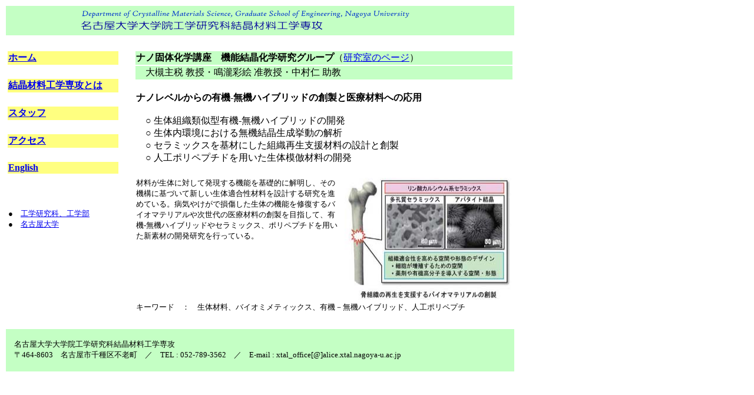

--- FILE ---
content_type: text/html
request_url: http://www.xtal.nagoya-u.ac.jp/xtal/3-1.html
body_size: 4596
content:
<!DOCTYPE HTML PUBLIC "-//W3C//DTD HTML 4.01 Transitional//EN">
<HTML>
<HEAD>
<META name="GENERATOR" content="IBM WebSphere Studio Homepage Builder Version 12.0.0.0 for Windows">
<META http-equiv="Content-Type" content="text/html; charset=Shift_JIS">
<META http-equiv="Content-Style-Type" content="text/css">
<TITLE>名古屋大学大学院工学研究科結晶材料工学専攻　ナノ固体化学講座　機能結晶化学研究グループ</TITLE>
</HEAD>
<BODY>
<TABLE width="867" height="580">
  <TBODY>
    <TR>
      <TD colspan="2" height="50" bgcolor="#c4ffc4" align="center"><IMG src="image/xtal_title_sub.gif" width="612" height="44" border="0"></TD>
    </TR>
    <TR>
      <TD colspan="2" height="10">　</TD>
    </TR>
    <TR>
      <TD width="234" valign="top" height="384">
      <TABLE width="192" height="129">
        <TBODY>
          <TR>
            <TD bgcolor="#ffff80"><B><A href="../index.html" target="_self">ホーム</A></B></TD>
          </TR>
          <TR>
            <TD bgcolor="#ffffff">　</TD>
          </TR>
          <TR>
            <TD bgcolor="#ffff80"><B><A href="xtal.html" target="_self">結晶材料工学専攻とは</A></B></TD>
          </TR>
          <TR>
            <TD bgcolor="#ffffff">　</TD>
          </TR>
          <TR>
            <TD bgcolor="#ffff80"><B><A href="staff.html" target="_self">スタッフ</A></B></TD>
          </TR>
          <TR>
            <TD bgcolor="#ffffff">　</TD>
          </TR>
          <TR>
            <TD bgcolor="#ffff80"><B><A href="access.html" target="_self">アクセス</A></B></TD>
          </TR>
          <TR>
            <TD bgcolor="#ffffff">　</TD>
          </TR>
          <TR>
            <TD bgcolor="#ffff80"><B><A href="english/index.html" target="_self">English</A></B></TD>
          </TR>
        </TBODY>
      </TABLE>
      <BR>
      <BR>
      <BR>
      <TABLE>
        <TBODY>
          <TR>
            <TD><FONT size="2">
            ●　<A href="http://www.engg.nagoya-u.ac.jp/" target="_blank">工学研究科、工学部</A><BR>
            ●　<A href="http://www.nagoya-u.ac.jp/" target="_blank">名古屋大学</A></FONT></TD>
          </TR>
        </TBODY>
      </TABLE>
      </TD>
      <TD width="617" valign="top" height="384">
      <TABLE width="644">
        <TBODY>
          <TR>
            <TD colspan="4" bgcolor="#c4ffc4"><B>ナノ固体化学講座　機能結晶化学研究グループ</B>（<FONT size="3"><A href="http://www.apchem.nagoya-u.ac.jp/ketsu5/index.html" target="_blank"><FONT size="3">研究室のページ</FONT></A></FONT>）</TD>
          </TR>
          <TR>
            <TD bgcolor="#c4ffc4" colspan="4"><FONT size="3">　大槻主税 教授・鳴瀧彩絵 准教授</FONT>・中村仁 助教　</TD>
          </TR>
          <TR>
            <TD colspan="4" valign="top" height="162">
            <P><BR>
            <FONT size="3"><B>ナノレベルからの有機-無機ハイブリッドの創製と医療材料への応用</B></FONT><BR>
            <BR>
            <FONT size="3">　○ 生体組織類似型有機-無機ハイブリッドの開発<BR>
                           　○ 生体内環境における無機結晶生成挙動の解析<BR>
                           　○ セラミックスを基材にした組織再生支援材料の設計と創製<BR>
                           　○ 人工ポリペプチドを用いた生体模倣材料の開発<BR>
            </FONT>
            </TD>
          </TR>
          <TR>
            <TD colspan="2" valign="top" height="161" width="329"><FONT size="2">材料が生体に対して発現する機能を基礎的に解明し、その機構に基づいて新しい生体適合性材料を設計する研究を進めている。病気やけがで損傷した生体の機能を修復するバイオマテリアルや次世代の医療材料の創製を目指して、有機-無機ハイブリッドやセラミックス、ポリペプチドを用いた新素材の開発研究を行っている。</FONT></TD>
            <TD valign="top" height="161" width="3"></TD>
            <TD valign="top" height="161" width="284"><IMG src="image/3-1.jpg" width="283" height="207" border="0"></TD>
          </TR>
          <TR>
            <TD valign="top" colspan="4"><FONT size="-1">キーワード　：　生体材料、バイオミメティックス、有機－無機ハイブリッド、人工ポリペプチ</FONT></TD>
          </TR>
        </TBODY>
      </TABLE>
      </TD>
    </TR>
    <TR>
      <TD bgcolor="#ffffff" colspan="2">　</TD>
    </TR>
    <TR>
      <TD colspan="2" height="18" bgcolor="#c4ffc4"><FONT size="2">　<BR>
      　名古屋大学大学院工学研究科結晶材料工学専攻<BR>
      　〒464-8603　名古屋市千種区不老町　／　TEL : 052-789-3562　／　E-mail : xtal_office[@]alice.xtal.nagoya-u.ac.jp</FONT><BR>
      　</TD>
    </TR>
  </TBODY>
</TABLE>
</BODY>
</HTML>